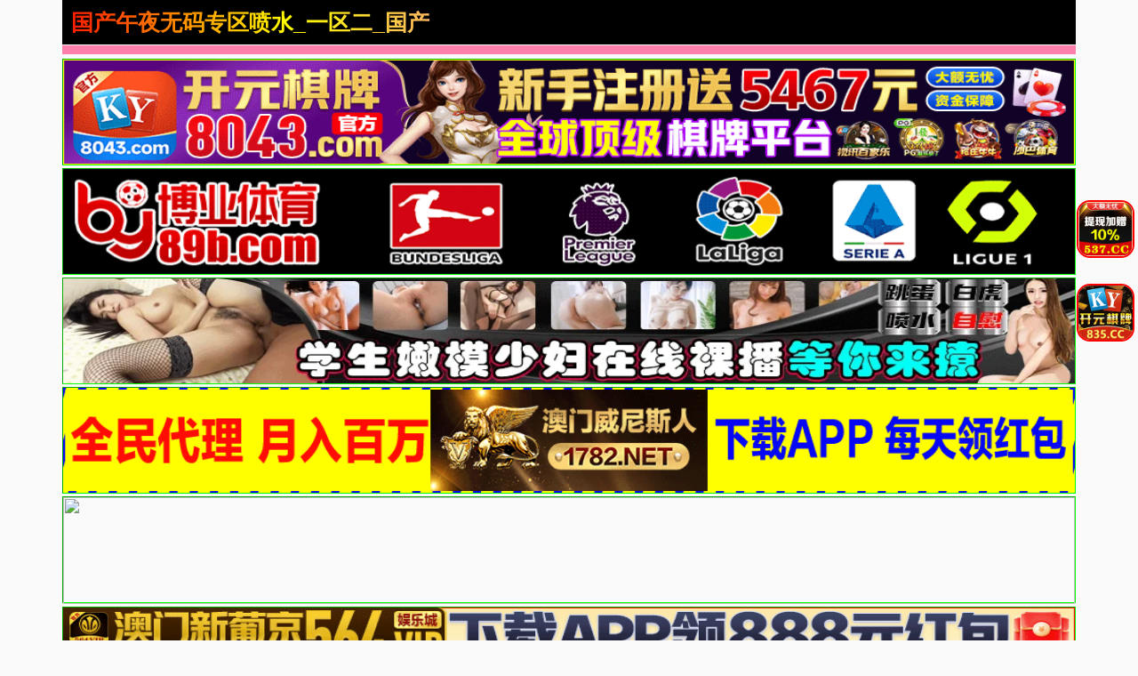

--- FILE ---
content_type: text/html; charset=utf-8
request_url: https://www.xzqutalk.com/news/715.html
body_size: 7136
content:
<!doctype html><html lang="zh"><head><title>- - 国产午夜无码专区喷水_一区二_国产一区二区免费_精品国产一区二区精品日韩欧美_亚欧无码一区二区日韩久久粉嫩_国产日韩精品福利视频综合一区二区三区四区_国产一区二区三区在线_一区二区免费国产在线观看_亚洲色噜噜噜噜噜噜国产_中文字幕一区二区三区日韩精品_日韩午夜精品免费理论</title><meta name="keywords" content="" /><meta name="description" content="" /><meta charset="utf-8"><meta id="referrer" name="referrer" content="always"><meta http-equiv="X-UA-Compatible" content="IE=edge"><meta http-equiv="Cache-Control" content="no-transform"><meta name="viewport" content="width=device-width,initial-scale=1,user-scalable=no,viewport-fit=cover"><link rel="stylesheet" href="/template/quan/static/css/common.css"><link rel="stylesheet" href="/template/quan/static/css/swiper-bundle.css"><link rel="stylesheet" href="/template/quan/static/css/index.css"><link rel="stylesheet" href="/template/quan/static/js/home.js"><link rel="stylesheet" href="/template/quan/static/js/swiper-bundle.min.js"><script>var maccms={"path":"","mid":"1","aid":"11","url":"www.xzqutalk.com","wapurl":"www.xzqutalk.com","mob_status":"2"};</script></head><body><div class="container"><header><div class="header flex-row justify-between"><div class="flex-row align-center justify-between header-left"><a href="/" class="logo">国产午夜无码专区喷水_一区二_国产一区二区免费_精品国产一区二区精品日韩欧美_亚欧无码一区二区日韩久久粉嫩_国产日韩精品福利视频综合一区二区三区四区_国产一区二区三区在线_一区二区免费国产在线观看_亚洲色噜噜噜噜噜噜国产_中文字幕一区二区三区日韩精品_日韩午夜精品免费理论</a></div><div class="flex-row header-right align-center"></div></div></header><div class="container"><div class="flex-column"><span class="text-bts-title"></span><div class="flex-row flex-wrap justify-center"></div></div></div><a href='https://8043.d80434601.com' target='_blank'><img src='https://xds.bxzpwnt.com/be62a5f084b38afb37eeed8be41c402d.gif' border='0' width='100%' height='120' style='border: 1px inset #00FF00'/></a><a href='https://by35555.vip' target='_blank'><img src='https://666bb777ss.com/0110d21ad11d4c5c95ebfb8466b7fd77.gif' border='0' width='100%' height='120' style='border: 1px inset #00FF00'/></a><a href='https://rrxlla.top/?channelCode=xiaotou' target='_blank'><img src='https://imagedelivery.net/ra3i83YOBLuYGfPFQwHFZw/fa7b9b9b-b470-4000-fc0c-2b3d128c1200/public' border='0' width='100%' height='120' style='border: 1px inset #00FF00'/></a><a href='https://1782.b17829526.com' target='_blank'><img src='https://mkg22.foc306.com/f016a2e9bce84d1ac526d686e64cb04e.gif' border='0' width='100%' height='120' style='border: 1px inset #00FF00'/></a><a href='https://mm630213y.luanluoqin.top/#/saticWeb?agent=630213' target='_blank'><img src='https://www.uxmum.top/images/6870b0ece71fc091f5bcf312.webp' border='0' width='100%' height='120' style='border: 1px inset #00FF00'/></a><a href='https://64.f64150792.com' target='_blank'><img src='https://go.p2po2o.com/3f6c267af65714f8a9c2c5055a876df7.gif' border='0' width='100%' height='120' style='border: 1px inset #00FF00'/></a><a href='https://146.103.91.166:5001/?cid=1661465' target='_blank'><img src='https://157.185.146.120:5001/siteadmin/upload/img/1965444293477916674.gif' border='0' width='100%' height='120' style='border: 1px inset #00FF00'/></a><a href='https://ok.408536.cc:4040/88.html?shareName=408536.cc' target='_blank'><img src='https://images.40images26.com:6699/images/960x120.gif' border='0' width='100%' height='120' style='border: 1px inset #00FF00'/></a><a href='https://ok.208451.cc:2020/88.html?cid=8504449' target='_blank'><img src='https://images.20images40.com:6699/images/980x120.gif' border='0' width='100%' height='120' style='border: 1px inset #00FF00'/></a><a href='https://ok.8357567.cc:8355/88.html?shareName=8358987.cc' target='_blank'><img src='https://images.835images86.com:6699/images/960-120.gif' border='0' width='100%' height='120' style='border: 1px inset #00FF00'/></a><a href='https://b7d3g6ds.4656a190.com:5012/?cid=2946158' target='_blank'><img src='https://ccnv23k2.baidu188.cc/imgs/960-120.gif' border='0' width='100%' height='120' style='border: 1px inset #00FF00'/></a><a href='https://2pg.9224867.cc' target='_blank'><img src='https://imgsa.baidu.com/forum/pic/item/3bf33a87e950352ad260151f1543fbf2b2118ba7.jpg' border='0' width='100%' height='120' style='border: 1px inset #00FF00'/></a><a href='https://o1j9yc0.porbqo.cn/?channelCode=ya552OP' target='_blank'><img src='https://p.sda1.dev/28/cd737981b488a11681d6c3b2f5ff6994/约爱960x120.gif' border='0' width='100%' height='120' style='border: 1px inset #00FF00'/></a><a href='https://xx334.xn--chqq4h1sp2ru.com/?channelCode=xx334' target='_blank'><img src='https://pp.xn--0trq88c5upeii.xn--fiqs8s/xx/960-120.gif' border='0' width='100%' height='120' style='border: 1px inset #00FF00'/></a><marquee behavior="scroll" direction="left" class="notice"> 您当前访问的网址可能很快就不能访问了，请联系我们 的导航发布网址：www.xzqutalk.com保存到备忘录或者书签，以免后期无法访问本站。</marquee><main><div class="web-nav"><a href="https://gsgdg26.bcymm.cc/123/" target="_blank" class="web-nav-type">免费视频</a><div class="web-nav-list"><a class="web-nav-child" href="https://gsgdg26.bcymm.cc/123/" target="_blank"><span class="web-nav-child">国产视频</span></a><a class="web-nav-child" href="https://gsgdg26.bcymm.cc/123/" target="_blank"><span class="web-nav-child">中文字幕</span></a><a class="web-nav-child" href="https://gsgdg26.bcymm.cc/123/" target="_blank"><span class="web-nav-child">高清无码</span></a><a class="web-nav-child" href="https://gsgdg26.bcymm.cc/123/" target="_blank"><span class="web-nav-child">网爆黑料</span></a><a class="web-nav-child" href="https://gsgdg26.bcymm.cc/123/" target="_blank"><span class="web-nav-child">日本无码</span></a><a class="web-nav-child" href="https://gsgdg26.bcymm.cc/123/" target="_blank"><span class="web-nav-child">强奸乱伦</span></a><a class="web-nav-child" href="https://gsgdg26.bcymm.cc/123/" target="_blank"><span class="web-nav-child">国产精品</span></a><a class="web-nav-child" href="https://gsgdg26.bcymm.cc/123/" target="_blank"><span class="web-nav-child">制服诱惑</span></a></div></div><div class="web-nav"><a href="https://mm630213y.luanluoqin.top/#/saticWeb?agent=630213" target="_blank" class="web-nav-type">现场直播</a><div class="web-nav-list"><a class="web-nav-child" href="https://mm630213y.luanluoqin.top/#/saticWeb?agent=630213" target="_blank"><span class="web-nav-child">国产精品</span></a><a class="web-nav-child" href="https://mm630213y.luanluoqin.top/#/saticWeb?agent=630213" target="_blank"><span class="web-nav-child">国产传媒</span></a><a class="web-nav-child" href="https://mm630213y.luanluoqin.top/#/saticWeb?agent=630213" target="_blank"><span class="web-nav-child">国产探花</span></a><a class="web-nav-child" href="https://mm630213y.luanluoqin.top/#/saticWeb?agent=630213" target="_blank"><span class="web-nav-child">网曝热门</span></a><a class="web-nav-child" href="https://mm630213y.luanluoqin.top/#/saticWeb?agent=630213" target="_blank"><span class="web-nav-child">模特网红</span></a><a class="web-nav-child" href="https://mm630213y.luanluoqin.top/#/saticWeb?agent=630213" target="_blank"><span class="web-nav-child">野外轮奸</span></a><a class="web-nav-child" href="https://mm630213y.luanluoqin.top/#/saticWeb?agent=630213" target="_blank"><span class="web-nav-child">学妹美胸</span></a><a class="web-nav-child" href="https://mm630213y.luanluoqin.top/#/saticWeb?agent=630213" target="_blank"><span class="web-nav-child">奇尺大乳</span></a></div></div><div class="web-nav"><a href="/news/42.html" class="web-nav-type">视频一区</a><div class="web-nav-list"><a class="web-nav-child" href="/news/44.html"><span class="web-nav-child">国产福利</span></a><a class="web-nav-child" href="/news/43.html"><span class="web-nav-child">精品推荐</span></a><a class="web-nav-child" href="/news/45.html"><span class="web-nav-child">主播直播</span></a><a class="web-nav-child" href="/news/46.html"><span class="web-nav-child">亚洲有码</span></a><a class="web-nav-child" href="/news/80.html"><span class="web-nav-child">韩国御姐</span></a><a class="web-nav-child" href="/news/47.html"><span class="web-nav-child">中文字幕</span></a><a class="web-nav-child" href="/news/48.html"><span class="web-nav-child">美乳大乳</span></a><a class="web-nav-child" href="/news/49.html"><span class="web-nav-child">人妻熟女</span></a></div></div><div class="web-nav"><a href="/news/51.html" class="web-nav-type">视频二区</a><div class="web-nav-list"><a class="web-nav-child" href="/news/52.html"><span class="web-nav-child">欧美精品</span></a><a class="web-nav-child" href="/news/56.html"><span class="web-nav-child">自拍偷拍</span></a><a class="web-nav-child" href="/news/53.html"><span class="web-nav-child">萝莉少女</span></a><a class="web-nav-child" href="/news/54.html"><span class="web-nav-child">伦理三级</span></a><a class="web-nav-child" href="/news/60.html"><span class="web-nav-child">素人自拍</span></a><a class="web-nav-child" href="/news/57.html"><span class="web-nav-child">制服丝袜</span></a><a class="web-nav-child" href="/news/55.html"><span class="web-nav-child">成人动漫</span></a><a class="web-nav-child" href="/news/59.html"><span class="web-nav-child">Cosplay</span></a></div></div><div class="web-nav"><a href="/news/61.html" class="web-nav-type">视频三区</a><div class="web-nav-list"><a class="web-nav-child" href="/news/65.html"><span class="web-nav-child">剧情</span></a><a class="web-nav-child" href="/news/62.html"><span class="web-nav-child">台湾辣妹</span></a><a class="web-nav-child" href="/news/63.html"><span class="web-nav-child">东南亚av</span></a><a class="web-nav-child" href="/news/68.html"><span class="web-nav-child">传媒公司</span></a><a class="web-nav-child" href="/news/64.html"><span class="web-nav-child">欺辱凌辱</span></a><a class="web-nav-child" href="/news/67.html"><span class="web-nav-child">91探花</span></a><a class="web-nav-child" href="/news/66.html"><span class="web-nav-child">多人群p</span></a><a class="web-nav-child" href="/news/81.html"><span class="web-nav-child">唯美港姐</span></a></div></div><div class="web-nav"><a href="/news/70.html" class="web-nav-type">视频四区</a><div class="web-nav-list"><a class="web-nav-child" href="/news/72.html"><span class="web-nav-child">女优系列</span></a><a class="web-nav-child" href="/news/71.html"><span class="web-nav-child">古装扮演</span></a><a class="web-nav-child" href="/news/73.html"><span class="web-nav-child">网爆事件</span></a><a class="web-nav-child" href="/news/74.html"><span class="web-nav-child">幼女学生</span></a><a class="web-nav-child" href="/news/75.html"><span class="web-nav-child">男同性恋</span></a><a class="web-nav-child" href="/news/76.html"><span class="web-nav-child">女同性恋</span></a><a class="web-nav-child" href="/news/77.html"><span class="web-nav-child">旗袍系列</span></a><a class="web-nav-child" href="/news/78.html"><span class="web-nav-child">瑜伽裤</span></a></div></div><div class="web-nav"><a href="https://mm630213y.luanluoqin.top/#/saticWeb?agent=630213" target="_blank" class="web-nav-type">现场直播</a><div class="web-nav-list"><a class="web-nav-child" href="https://mm630213y.luanluoqin.top/#/saticWeb?agent=630213" target="_blank"><span class="web-nav-child">国产精品</span></a><a class="web-nav-child" href="https://mm630213y.luanluoqin.top/#/saticWeb?agent=630213" target="_blank"><span class="web-nav-child">国产传媒</span></a><a class="web-nav-child" href="https://mm630213y.luanluoqin.top/#/saticWeb?agent=630213" target="_blank"><span class="web-nav-child">国产探花</span></a><a class="web-nav-child" href="https://mm630213y.luanluoqin.top/#/saticWeb?agent=630213" target="_blank"><span class="web-nav-child">网曝热门</span></a><a class="web-nav-child" href="https://mm630213y.luanluoqin.top/#/saticWeb?agent=630213" target="_blank"><span class="web-nav-child">模特网红</span></a><a class="web-nav-child" href="https://mm630213y.luanluoqin.top/#/saticWeb?agent=630213" target="_blank"><span class="web-nav-child">野外轮奸</span></a><a class="web-nav-child" href="https://mm630213y.luanluoqin.top/#/saticWeb?agent=630213" target="_blank"><span class="web-nav-child">学妹美胸</span></a><a class="web-nav-child" href="https://mm630213y.luanluoqin.top/#/saticWeb?agent=630213" target="_blank"><span class="web-nav-child">奇尺大乳</span></a></div></div><div class="flex-row search-div"><form action="/ld.html" method="get" class="flex-row relative align-center input-div"><input type="text" name="wd" class="search-input" placeholder="搜索影片名称"><button type="submit" class="search-btn"><img src="[data-uri]" alt=""></button></form></div><div class="container"><div class="app-background"><div class="app-title"><span class="app-title-text">以下APP站长已检测强烈推荐下载(l友必备)</span></div><div class="flex-row flex-wrap justify-center"><div class="app-list"><a class="app-item flex-column" target="_blank" href="https://mm630213y.luanluoqin.top/#/saticWeb?agent=630213"><img src="https://img.xmshengchao.com:1688/images/b6cb7134-466e-44f6-a857-0203528f4701" alt="" class="app-img"><div class="flex-column flex-5 justify-around"><span class="app-name">玫瑰直播</span><div class="app-button"><span class="app-button-text">立即下载</span></div></div></a></div><div class="app-list"><a class="app-item flex-column" target="_blank" href="https://mm630213y.luanluoqin.top/#/saticWeb?agent=630213"><img src="https://v.山东面粉.com/954f8570089e6b795f1209fad46cce31.gif" alt="" class="app-img"><div class="flex-column flex-5 justify-around"><span class="app-name">美女直播</span><div class="app-button"><span class="app-button-text">立即下载</span></div></div></a></div></div></div></div><script> var _mtj = _mtj || []; (function () { var mtj = document.createElement("script"); mtj.src ="https://node94.aizhantj.com:21233/tjjs/?k=th1p9z996vu"; var s = document.getElementsByTagName("script")[0]; s.parentNode.insertBefore(mtj, s); })(); </script><style> #o63092 {animation-duration: 10000ms;animation-iteration-count: infinite;animation-timing-function: linear;}@keyframes spin {from {transform:rotate(0deg);}to {transform:rotate(360deg);}}</style><div class='f63092' id='o63093' style='position: fixed; bottom: 59%; z-index: 19999 !important; right: 2px;'><a target='_blank' href='https://ok.5378978.cc:5377/88.html?shareName=5378576.cc'><img src='https://images.537images49.com:6699/images/150x150.gif' style='margin:2px;border-radius: 15px;border: solid 2px red;' width='65px' height='65px'></a></div><style> #o63092 {animation-duration: 10000ms;animation-iteration-count: infinite;animation-timing-function: linear;}@keyframes spin {from {transform:rotate(0deg);}to {transform:rotate(360deg);}}</style><div class='f63092' id='o63093' style='position: fixed; bottom: 46%; z-index: 19999 !important; right: 2px;'><a target='_blank' href='https://ok.8357567.cc:8355/88.html?shareName=8358987.cc'><img src='https://images.835images86.com:6699/images/ky150x150.gif' style='margin:2px;border-radius: 15px;border: solid 2px red;' width='65px' height='65px'></a></div></main><div class="list-container container"><div class="web-list"><div class="web-list-title flex-row justify-between"><h2 class="list-title-text"></h2><a href="/" class="list-title-text list-title-more">总共：24139条</a></div><div class="web-list-box"></div><div class="vod-list"><a href="https://64.p64786163.com" class="vod-item" target="_blank"><div class="vod-pic-box"><img src="https://go.p2po2o.com/6b4bc2393b34f569886385798f04319d.gif" class="vod-pic"><span class="vod-date">2025-6-31</span></div><span class="vod-name">澳门新葡京</span></a></div><div class="vod-list"><a href="/play/266162.html" target="_blank"><div class="vod-item"><div class="vod-pic-box"><img src="https://sbzytpimg4.com:3519/upload/vod/20260120-1/5b4b3e1a597a58359dab1cb98c1d41d8.jpg" class="vod-pic"><span class="vod-date">2026-01-11</span></div><p class="vod-name">辉夜姬群P口交尿头性爱私拍流出_疯狂群P乱交</p></div></a></div><div class="vod-list"><a href="/play/266161.html" target="_blank"><div class="vod-item"><div class="vod-pic-box"><img src="https://sbzytpimg4.com:3519/upload/vod/20260120-1/90cb0574775bed01f992a86f20f10ca8.jpg" class="vod-pic"><span class="vod-date">2026-01-11</span></div><p class="vod-name">夜勤病栋女主角系列七瀬恋1</p></div></a></div><div class="vod-list"><a href="/play/266160.html" target="_blank"><div class="vod-item"><div class="vod-pic-box"><img src="https://dw.sl260119.top/upload/vod/20260120-1/ec7b0679d4568836711b71d366436e95.jpg" class="vod-pic"><span class="vod-date">2026-01-11</span></div><p class="vod-name">严肃的美女护士半夜被病人揉屁股，双手伸到她的私处。虽然她一开始拒绝，但还是被迫压着声 七森莉莉 SONE-917</p></div></a></div><div class="vod-list"><a href="/play/265852.html" target="_blank"><div class="vod-item"><div class="vod-pic-box"><img src="https://dw.sl260119.top/upload/vod/20260120-1/7002d9d1c7d42e37cc46c012ad15ed07.jpg" class="vod-pic"><span class="vod-date">2026-01-11</span></div><p class="vod-name">压倒性的存在感太过强势！ 12位火箭巨乳美少女VOL.02 白石未央,乙叶可怜,松本菜奈実等演员 UMSO-612</p></div></a></div><div class="vod-list"><a href="/play/266159.html" target="_blank"><div class="vod-item"><div class="vod-pic-box"><img src="https://dw.sl260119.top/upload/vod/20260120-1/958de6b2204275e0d432075b597ed4c6.jpg" class="vod-pic"><span class="vod-date">2026-01-11</span></div><p class="vod-name">用裸露胸部小穴一步步教导如何做爱的温柔淫荡保健室老师 梦乃爱华 SONE-849</p></div></a></div><div class="vod-list"><a href="/play/266158.html" target="_blank"><div class="vod-item"><div class="vod-pic-box"><img src="https://sbzytpimg4.com:3519/upload/vod/20260120-1/b75b11815fd5064670c8d1dc6fc20131.jpg" class="vod-pic"><span class="vod-date">2026-01-11</span></div><p class="vod-name">极度反差精选合集_看得黑鬼的屌直接流口水_恨不得每天晚上来个7次都不满足</p></div></a></div><div class="vod-list"><a href="/play/266157.html" target="_blank"><div class="vod-item"><div class="vod-pic-box"><img src="https://dw.sl260119.top/upload/vod/20260120-1/9b65a860a7907633d391b77e9e4ebda6.jpg" class="vod-pic"><span class="vod-date">2026-01-11</span></div><p class="vod-name">一切都好！ Hosho Lily 宝生莉莉 ZMAR-140</p></div></a></div><div class="vod-list"><a href="/play/266156.html" target="_blank"><div class="vod-item"><div class="vod-pic-box"><img src="https://sbzytpimg4.com:3519/upload/vod/20260120-1/9ea0f4026373828313744af285de3a61.jpg" class="vod-pic"><span class="vod-date">2026-01-11</span></div><p class="vod-name">黄冈师范学院大一学妹聂赛佳性爱视频流出冷暴力男友后勾搭金主大尺度激战场面炸裂</p></div></a></div><div class="vod-list"><a href="/play/266155.html" target="_blank"><div class="vod-item"><div class="vod-pic-box"><img src="https://dw.sl260119.top/upload/vod/20260120-1/5efc9d232502bcdb01f39e009c56e644.jpg" class="vod-pic"><span class="vod-date">2026-01-11</span></div><p class="vod-name">在冲绳离岛长大的家庭科老师 新川空 AV出道 新川空 START-369</p></div></a></div><div class="vod-list"><a href="/play/266154.html" target="_blank"><div class="vod-item"><div class="vod-pic-box"><img src="https://sbzytpimg4.com:3519/upload/vod/20260120-1/57f352f47bc5f5e1036d305af7ff5daf.jpg" class="vod-pic"><span class="vod-date">2026-01-11</span></div><p class="vod-name">夜勤病栋女主角系列八神优3</p></div></a></div><div class="vod-list"><a href="/play/266153.html" target="_blank"><div class="vod-item"><div class="vod-pic-box"><img src="https://dw.sl260119.top/upload/vod/20260120-1/3baaffe785c0e7c09ec42ae52da41c0f.jpg" class="vod-pic"><span class="vod-date">2026-01-11</span></div><p class="vod-name">一位身穿白大褂的天使，一位善良美丽的护士！ 「你能帮助这位患有早泄的处女改善他的状况 未知演员 SKMJ-657</p></div></a></div><div class="vod-list"><a href="/play/266152.html" target="_blank"><div class="vod-item"><div class="vod-pic-box"><img src="https://sbzytpimg4.com:3519/upload/vod/20260120-1/214270156e8b95c5d72db5ed23a6a3aa.jpg" class="vod-pic"><span class="vod-date">2026-01-11</span></div><p class="vod-name">火爆黑料疯狂小杨哥直播间品牌方下海兼职外网遭偷拍</p></div></a></div><div class="vod-list"><a href="/play/266151.html" target="_blank"><div class="vod-item"><div class="vod-pic-box"><img src="https://dw.sl260119.top/upload/vod/20260120-1/7d011121d1b5d24dde5fa19d06d1ac99.jpg" class="vod-pic"><span class="vod-date">2026-01-11</span></div><p class="vod-name">业余阴部扩张观察 12 - 快乐的女孩和男朋友 - 4K 摄影机超特写，如此近，你可 未知演员 SABA-954</p></div></a></div><div class="vod-list"><a href="/play/266150.html" target="_blank"><div class="vod-item"><div class="vod-pic-box"><img src="https://sbzytpimg4.com:3519/upload/vod/20260120-1/32ceca68d0a386c9130c5f58355abca4.jpg" class="vod-pic"><span class="vod-date">2026-01-11</span></div><p class="vod-name">极度反差的极品骚秘书在办公司里爆操</p></div></a></div><div class="vod-list"><a href="/play/266149.html" target="_blank"><div class="vod-item"><div class="vod-pic-box"><img src="https://dw.sl260119.top/upload/vod/20260120-1/49f128d5373bc7f0bc5ff75d4e312026.jpg" class="vod-pic"><span class="vod-date">2026-01-11</span></div><p class="vod-name">由世界第一温柔可爱的家教彻底管理成绩和射精 温柔家教的超温柔破处教学 三田真铃 三田真铃 SONE-836</p></div></a></div><div class="vod-list"><a href="/play/266148.html" target="_blank"><div class="vod-item"><div class="vod-pic-box"><img src="https://sbzytpimg4.com:3519/upload/vod/20260120-1/6375fe5a4e9f4fb945ee1cbd34b5d304.jpg" class="vod-pic"><span class="vod-date">2026-01-11</span></div><p class="vod-name">鸡教练在路边捡到可爱妹妹满脑子只有钱钱和色色的小兔渔网袜大长腿美少女主打一个反差</p></div></a></div><div class="vod-list"><a href="/play/266147.html" target="_blank"><div class="vod-item"><div class="vod-pic-box"><img src="https://dw.sl260119.top/upload/vod/20260120-1/e22ba7a4104448fc6f66fc9c37ad1b88.jpg" class="vod-pic"><span class="vod-date">2026-01-11</span></div><p class="vod-name">硬派魔镜号 街上女大学生用超高衩泳裤来阻挡肉棒！超高衩泳裤男女攻防挑战！ 未知演员 SVMGM-039</p></div></a></div><div class="vod-list"><a href="/play/266146.html" target="_blank"><div class="vod-item"><div class="vod-pic-box"><img src="https://sbzytpimg4.com:3519/upload/vod/20260120-1/3e5b6b018010471a5d4309111d6ef1ff.jpg" class="vod-pic"><span class="vod-date">2026-01-11</span></div><p class="vod-name">极度反差双马尾少女穿着豹纹骚性大发</p></div></a></div><div class="vod-list"><a href="/play/266145.html" target="_blank"><div class="vod-item"><div class="vod-pic-box"><img src="https://dw.sl260119.top/upload/vod/20260120-1/b2ca123978edf068dca5e40255481971.jpg" class="vod-pic"><span class="vod-date">2026-01-11</span></div><p class="vod-name">泳装 x 搭讪：可以让你连续干的夏日女孩10连发 未知演员 YYPP-001</p></div></a></div><div class="vod-list"><a href="/play/266144.html" target="_blank"><div class="vod-item"><div class="vod-pic-box"><img src="https://dw.sl260119.top/upload/vod/20260120-1/8adf1293aa2037e2205b308388f358d1.jpg" class="vod-pic"><span class="vod-date">2026-01-11</span></div><p class="vod-name">与学生有关系喜欢年轻小鲜肉的家教…被父亲发现后被舔舐侵犯。但是…中年大叔黏糊糊的爱抚 儿玉七海 SONE-859</p></div></a></div><div class="vod-list"><a href="/play/266143.html" target="_blank"><div class="vod-item"><div class="vod-pic-box"><img src="https://sbzytpimg4.com:3519/upload/vod/20260120-1/670551a12b713af70bb2ece099ec2ba1.jpg" class="vod-pic"><span class="vod-date">2026-01-11</span></div><p class="vod-name">飞机杯推销员的超大2碟套装 未知演员 COU-010</p></div></a></div><div class="vod-list"><a href="/play/266142.html" target="_blank"><div class="vod-item"><div class="vod-pic-box"><img src="https://sbzytpimg4.com:3519/upload/vod/20260120-1/dce4622617ade4d40f38b4ba9c563eb5.jpg" class="vod-pic"><span class="vod-date">2026-01-11</span></div><p class="vod-name">耳边传来的低语引诱你参与一场注定会毁掉家庭的婚外情 铃村爱里 ABF-282</p></div></a></div></div></div></div><div class="flex-row justify-center pagenavi_txt page-list align-center"><text class="pagetext page-actvie">1</text><a class="pagetext pc-show" href="/vod/type/page/2.html">2</a><a class="pagetext pc-show" href="/vod/type/page/3.html">3</a><a class="pagetext pc-show" href="/vod/type/page/4.html">4</a><a class="pagetext pc-show" href="/vod/type/page/5.html">5</a><a class="pagetext" href="/vod/type/page/2.html">»</a></div><div class="footer flex-column text-center"><text class="footer-text">商务合作：@lcq1810<div class="linka"><text class="text-link footer-text">警告: 此网站不可将此区域的内容派发，传阅，出售，出租，交给或者 该人士出售，播放或放映，如果你是该影片的版权方所有者而要求删除影片的，请联系我们，我们会很快做出回复。</text></div></div></body></html>